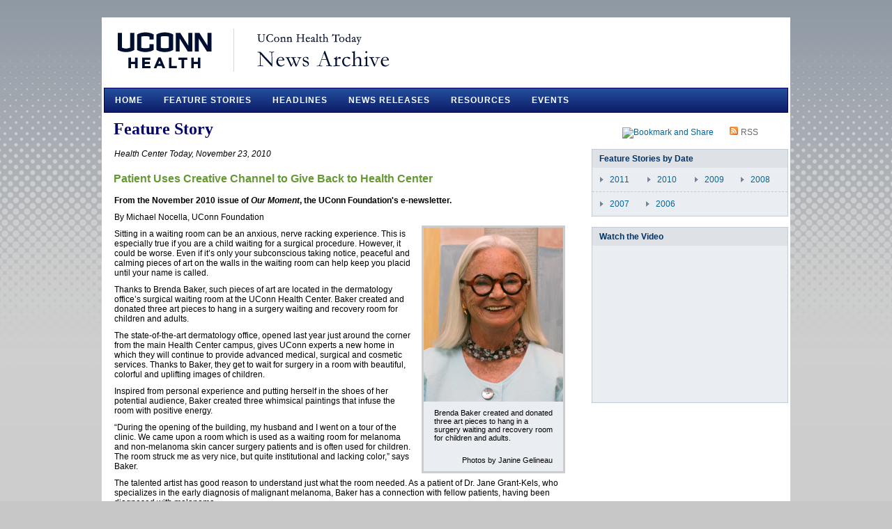

--- FILE ---
content_type: text/html
request_url: https://today.uchc.edu/features/2010/nov10/patient.html
body_size: 12842
content:
<!DOCTYPE html PUBLIC "-//W3C//DTD XHTML 1.0 Transitional//EN" "http://www.w3.org/TR/xhtml1/DTD/xhtml1-transitional.dtd">
<html xmlns="http://www.w3.org/1999/xhtml">

<!-- #BeginTemplate "../../../templates/feature.dwt" -->

<head>
<meta http-equiv="Content-Type" content="text/html; charset=windows-1252" />
<!-- #BeginEditable "doctitle" -->
<title>Patient Uses Creative Channel to Give Back to Health Center</title>
<!-- #EndEditable -->
<link rel="stylesheet" type="text/css" href="../../../css/style.css" />
<link rel="stylesheet" href="../../../css/print.css" type="text/css" media="print" />
<script language="javascript" type="text/javascript" src="http://www.uchc.edu/js/search.js"></script>
<script language="javascript" type="text/javascript">
function _set4536203BA848483DBFCF80D833E20B15()
{
//this is the link to the perl script
var linkToPerlScript = "http://textonly.uchc.edu/cgi-bin/parser.pl";

//this is the URL of this webpage
var urlOfThisPage = document.URL;

//we need to get rid of the protocal (http(s)://) in order to pass it in as a arg to the perl script
//RISK: the perl script assumes http
var indexOfDomain = urlOfThisPage.indexOf(document.domain);
var arguement     = urlOfThisPage.substr(indexOfDomain);

var textOnlyLink = document.getElementById("guid_5C57F28541FF4F9B8FCB3C1609667662");
//create the final link
textOnlyLink.href =  linkToPerlScript + "/" + arguement;
}
</script>
<script type="text/javascript" src="https://alert.uchc.edu/jquery/jquery.js"></script>
<script type="text/javascript" src="https://alert.uchc.edu/build/dist/jquery.jfeed.pack.js"></script>
<script type="text/javascript" src="https://alert.uchc.edu/js/newalert.js"></script>
</head>

<body>

<div id="wrapper">

<div id="header">
<a href="http://www.uchc.edu">
<img style="border-style: none; border-color: inherit; border-width: 0; height: 90px; width: 219px; float: left" alt="UConn Health" src="../../../images/logo_uconnhealth.png" /></a>
<a href="../../../archive.html">
<img style="border-style: none; border-color: inherit; border-width: 0; height: 91px; width: 194px; " alt="UConn Health Today News Archive" src="../../../images/header_newsarchive.gif" /></a>
</div>

<div id="topnav" style="margin-bottom: 10px">
<ul>
<li><a href="../../../archive.html">Home</a></li>
<li><a href="../../2011/index.html">Feature Stories</a></li>
<li><a href="http://today.uconn.edu/2014/01/2014-uconn-health-headlines/">Headlines</a></li>
<li><a href="../../../newsreleases/2014/index.html">News Releases</a></li>
<li><a href="../../../resources/index.html">Resources</a></li>
<li><a href="../../../events/index.html">Events</a></li>
<!-- <li><a href="../contact/index.html">Contact Us</a></li>-->
</ul>
</div>

<div id="content">
<div class="rightcolumn">
<a href="http://www.addthis.com/bookmark.php?v=250&pub=xa-4a6f1e1f08cbf235" onmouseover="return addthis_open(this, '', '[URL]', '[TITLE]')" onmouseout="addthis_close()" onclick="return addthis_sendto()"><img src="http://s7.addthis.com/static/btn/lg-share-en.gif" width="125" height="16" alt="Bookmark and Share" style="border:0"/></a><script type="text/javascript" src="http://s7.addthis.com/js/250/addthis_widget.js?pub=xa-4a6f1e1f08cbf235"></script>
<a class="more" href="http://today.uconn.edu/tag/uconn-health-today/feed/" style="display: inline;">
<img src="../../../images/image_rss.gif" style="border: 0; width: 12px; height:12px; margin-right: 4px; margin-left: 20px;" alt="RSS Icon" /></a><a class="more" style="display: inline;" href="http://today.uconn.edu/tag/uconn-health-today/feed/">RSS</a>
<div class="sidemenu"><h4 style="margin-bottom: 0px">Feature Stories by Date</h4>
<div class="date" style="padding-left: 0px; padding-bottom: 0px">
<div style="float: left; width: 68px;">
<ul>
	<li><a href="../../2011/index.html">2011</a></li>
</ul>
	</div>
<div style="float: left; width: 68px;">
<ul>
	<li><a href="../index.html">2010</a></li>
</ul>
	</div>
<div style="float: left; width: 91px;">
<ul>
	<li><a href="../../2009/index.html">2009</a></li>
</ul>
</div>
<ul>
	<li><a href="../../2008/index.html">2008</a></li>
</ul>

</div>
<div class="date" style="padding-left: 0px; padding-bottom: 0px; border-bottom: #EAEDF2;">
<div style="float: left; width: 91px;">
<ul>
	<li><a href="../../2007/index.html">2007</a></li>
</ul>
	</div>
<ul>
	<li><a href="../../2006/index.html">2006</a></li>
</ul>

</div>
</div><!-- #BeginEditable "optional" --> <div class="vidbox"><h4>
	Watch the Video</h4>
		<object width="280" height="225"><param name="movie" value="http://www.youtube.com/v/7Qcgw7sDGss&amp;hl=en_US&fs=1&rel=0"></param><param name="allowFullScreen" value="true"></param><param name="allowscriptaccess" value="always"></param><embed src="http://www.youtube.com/v/7Qcgw7sDGss&amp;hl=en_US&fs=1&rel=0" type="application/x-shockwave-flash" allowscriptaccess="always" allowfullscreen="true" width="280" height="225"></embed></object></div> <!-- #EndEditable --></div>

<div id="container">
<h1 style="margin-top: 0"><!-- #BeginEditable "heading" -->Feature Story<!-- #EndEditable --></h1>

<!-- #BeginEditable "content" --><p><em>Health Center Today, November 23, 2010</em></p>
<h2>Patient Uses Creative Channel to Give Back to Health Center</h2>
<p><strong>From the November 2010 issue of </strong><em><strong>Our Moment</strong></em><strong>, 
the UConn Foundation's e-newsletter. </strong></p>
                    <p>By Michael Nocella, UConn Foundation</p>
<div class="newsphoto" style="width: 200px; float: right; margin-left: 15px">
<img alt="Photo of Brenda Baker" src="../../../images/features/photo_brendabaker.jpg" width="200" height="250" /><p>
					Brenda Baker created and donated three art pieces to hang in a surgery waiting and recovery room for children and adults. </p>
<p style="text-align: right">
					Photos by Janine Gelineau</p>
					</div>
<p>Sitting in a waiting room can be an anxious, nerve racking experience. This 
is especially true if you are a child waiting for a surgical procedure. However, 
it could be worse. Even if it’s only your subconscious taking notice, peaceful 
and calming pieces of art on the walls in the waiting room can help keep you 
placid until your name is called.</p>
<p>Thanks to Brenda Baker, such pieces of art are located in the dermatology 
office’s surgical waiting room at the UConn Health Center. Baker created and 
donated three art pieces to hang in a surgery waiting and recovery room for 
children and adults.</p>
<p>The state-of-the-art dermatology office, opened last year just around the 
corner from the main Health Center campus, gives UConn experts a new home in 
which they will continue to provide advanced medical, surgical and cosmetic 
services. Thanks to Baker, they get to wait for surgery in a room with 
beautiful, colorful and uplifting images of children. </p>
<p>Inspired from personal experience and putting herself in the shoes of her 
potential audience, Baker created three whimsical paintings that infuse the room 
with positive energy.</p>
<p>“During the opening of the building, my husband and I went on a tour of the 
clinic. We came upon a room which is used as a waiting room for melanoma and 
non-melanoma skin cancer surgery patients and is often used for children. The 
room struck me as very nice, but quite institutional and lacking color,” says 
Baker. </p>
<p>The talented artist has good reason to understand just what the room needed. 
As a patient of Dr. Jane Grant-Kels, who specializes in the early diagnosis of 
malignant melanoma, Baker has a connection with fellow patients, having been 
diagnosed with melanoma. </p>
<p>Grant-Kels was delighted when Baker mentioned that she was willing to create 
works specifically for the dermatology surgery waiting room. </p>
<p>“We have lots of art on our walls donated to us by our patients. It enhances 
the beauty of our offices both for our patients and the care-providers,” says 
Grant-Kels. She also commented on how the three-piece set has added a calming 
presence to the office. </p>
<p>“Art is a wonderful medium and can transform a room into a friendly, 
welcoming place rather than a cold or frightening space. Art, like music, can be 
very soothing to our patients,” says Grant-Kels. </p>
<p>Recalling her first impression of the state-of-the-art facility, Baker 
remembered in particular a very large open wall space and how perfect it would 
be for a set of murals that would not only ease the tension of the children, but 
their parents as well. The colorful paintings depict amusing scenes. </p>
<p>“I wanted to take a different approach to your everyday waiting room 
paintings. It was important for me to create relative images that would attract, 
and distract, child patients,” says Baker. </p>
<p>The three paintings, each of which hangs 4 feet by 5 feet, depict a child 
waiting in a waiting room. The first captures a teenage boy listening to his 
iPod, seemingly on the way to baseball practice. The second painting centers on 
a pre-teen girl between ballet lessons and basketball practice. Finally, the 
third painting shows a second grade student with a bandage, clutching a stuffed 
dinosaur sporting an identical outfit. Grant-Kels says the trio rarely goes 
unnoticed. </p>
<p>“Ms. Baker is a wonderful artist and we are extremely grateful to her for her 
generosity. Already many of our patients have commented on the beautiful new art 
in our facility,” says Grant-Kels. </p>
<p>This special gift will continue to give by creating a positive aura in a 
space that calls for one. Baker notes there is plenty of room for more art in 
medicine. </p>
<p>“It is my hope that my gift will inspire other artists to donate their works 
to UConn’s facilities, to look at spaces needing decoration, and expressing 
their gratitude through art,” says Baker. </p>
<p><strong>For more information about supporting the UConn Health Center, please 
contact the UConn Foundation’s </strong>
<a href="http://www.foundation.uconn.edu/contact-us.html#uconn_health_center">
<strong>development department</strong></a><strong>. </strong> </p>
<p>
<img alt="Photo of Brenda Baker's artwork" src="../../../images/features/photo_bakerartwork.jpg" width="625" height="244" class="newsphoto" /></p>
<!-- #EndEditable --></div>

</div>
			
<div id="footer">

<div id="search">
<!-- Google CSE Search Box Begins -->
  <form id="searchbox_000758469739930569766:eiza0wjbssq" action="http://www.uchc.edu/search/search.html" method="get" enctype="application/x-www-form-urlencoded" name="google" class="a10" onSubmit="return UC_Search(this);">
    <input name="sitesearch" type="radio" id="googleuchc" value="uchc.edu" style="margin-left:0px;" checked="checked" />
	<label for="googleuchc"> UConn Health</label>&nbsp;&nbsp; <input name="sitesearch" type="radio" id="Directory" value="Directory" />
	<input name="SearchBy" type="hidden" id="SearchBy" value="All" />
	<label for="Directory">Directory</label><div style="padding-top: 7px;"></div>
    <input type="hidden" name="cx" value="000758469739930569766:eiza0wjbssq" />
    <input type="hidden" name="cof" value="FORID:11" />
    <input name="q" type="text" size="24" />
    <input name="Find" class="find" value="FIND" type="submit" onmouseover="this.className='find find_hover'" onmouseout="this.className='find'"/>
  </form>
  <script type="text/javascript" src="http://www.google.com/coop/cse/brand?form=searchbox_000758469739930569766%3Aeiza0wjbssq"></script>
<!-- Google CSE Search Box Ends -->
</div>

<div id="bottomlinks">
<a href="http://www.uchc.edu/siteindex/index.html">A-Z INDEX</a>&nbsp;&nbsp;&nbsp;&nbsp;&nbsp;&nbsp;&nbsp; <a href="http://www.uchc.edu/">UCONN HEALTH</a>&nbsp;&nbsp;&nbsp;&nbsp;&nbsp;&nbsp;&nbsp; <a id="guid_5C57F28541FF4F9B8FCB3C1609667662" href="/bad" onmouseover="_set4536203BA848483DBFCF80D833E20B15();" >TEXT-ONLY</a>
</div>

<div id="bottomright">
© UConn Health<br />
  <a href="http://www.uchc.edu/disclaimer/disclaimer.html">Disclaimer</a>&nbsp;&nbsp;
  <a href="http://www.uchc.edu/disclaimer/privacy.html">Privacy Notice</a><br />
  <a href="http://www.uchc.edu/directions/index.html">Maps &amp; Directions</a>

</div>

</div>

</div>

<script type="text/javascript">
var gaJsHost = (("https:" == document.location.protocol) ? "https://ssl." : "http://www.");
document.write(unescape("%3Cscript src='" + gaJsHost + "google-analytics.com/ga.js' type='text/javascript'%3E%3C/script%3E"));
</script>
<script type="text/javascript">
try {
var pageTracker = _gat._getTracker("UA-11679998-1");
pageTracker._trackPageview();
} catch(err) {}</script>

</body>

<!-- #EndTemplate -->

</html>


--- FILE ---
content_type: text/css
request_url: https://today.uchc.edu/css/style.css
body_size: 11253
content:
/* CSS Document */

html {
	margin: 0; 
	padding: 0; 
	border: 0; 
} 

body {
	margin: 0; 
	border: 0; 
	font-family: Arial, Helvetica, sans-serif;
	font-size: 12px;
	color: #000000;
	text-align: center;
	background-image: url('../images/bg.png');
	background-repeat: repeat-x; 
	background-color: #c7c7c7;
	padding: 25px 0px 25px 0px;
	background-attachment: fixed;
	background-position: center top;
}

p {
	margin: 0px;
	padding: 5px 0px 5px 0px;
}

#wrapper {
	width: 982px;
	background-color: #FFFFFF;
	margin: auto;
	border: 3px solid #FFFFFF;
	text-align: left;
}

#header {
	background-color: #FFFFFF;
	height: 98px;
}

#topnav {
	background-image: url('../images/bg_topnav.gif'); 
	border: 1px solid #000066; 
	float: left; 
	overflow:hidden;
	width: 980px;
}

#topnav ul {
	margin: 0; 
	padding: 0; 
	list-style-type: none; 
	float: left; 
	list-style-image: none;
}

#topnav ul li {
	margin: 0; 
	padding: 0; 
	list-style-type: none; 
	float: left; 
	list-style-image: none; 
}

#topnav ul li a {
	font-size: 12px; 
	font-weight: bold; 
	display: block; 
	text-transform: uppercase; 
	letter-spacing: 1px; 
	text-decoration: none; 
	padding: 10px 15px; 
	color: #FFFFFF; 
	border: 0px solid #cccccc; 
	border-top: 0; 
	border-bottom: 0;
}

#topnav ul li a:focus {
	background-color: #305198; 
	color: #FFFFFF;
}

#topnav ul li a:hover {
	background-color: #305198; 
	color: #FFFFFF;
}

#content p {
	margin-left: 5px;
	margin-right: 5px;
}

#flash_headlines {
	width: 677px;
	height: 300px;
	background-color: #E2EBD8;
	float: left;
	margin-top: 3px;
}

#news {
	float: left;
	padding-top: 18px;
	padding-left: 15px;
	padding-right: 10px;
	padding-bottom: 0px;
	width: 280px;
}

.newsphoto {
	border: #CCCCCC 3px solid;
	margin-right: 15px;
	background-color: #EAEDF2;
}

.newsphoto p {
	font-size: 11px;
	padding: 10px;
}

.newsbox {
	border: 1px solid #C3CCD5;
	background-color: #EAEDF2;
	width: 335px;
	height: 300px;
	margin-right: 3px;
	margin-top: 3px;
	margin-bottom: 3px;
	float: left;
}

a.newslink:visited {
	color: #006699;
	text-decoration: none;
	font-weight: bold;
}

a.newslink {
	color: #006699;
	text-decoration: none;
	font-weight: bold;
}

a.newslink:active {
	color: #669900;
	text-decoration: underline;
	font-weight: bold;
}

a.newslink:hover {
	color: #669900;
	text-decoration: underline;
	font-weight: bold;
}

.headlines {
	padding-top: 4px;
	padding-left: 5px;
	padding-right: 5px;
	padding-bottom: 5px;
	height: 225px;
}

.headlines p {
	margin-bottom: 2px;
}

.headlines a:visited {
	color: #006699;
	text-decoration: none;
}

.headlines a:link {
	color: #006699;
	text-decoration: none;
}

.headlines a:active {
	color: #669900;
	text-decoration: underline;
}

.headlines a:hover {
	color: #669900;
	text-decoration: underline;
}

a.more:visited {
	font-size: 12px;
	color:#666666;
	display: block;
	text-decoration: none;
}

a.more:link {
	font-size: 12px;
	color:#666666;
	display: block;
	text-decoration: none;
}
a.more:active {
	color:#000066;
	text-decoration: underline;
}

a.more:hover {
	color:#000066;
	text-decoration: underline;
}

.icon {
	vertical-align: top;
}

.selectimage {
	color: #000000;
	font-size: 11px;
	font-weight: normal;
	padding: 10px;
}

h1 {
	font-family: "Times New Roman", Times, serif;
	color: #000066;
	font-size: 24px;
	font-weight: bold;
	margin-left: 4px;
	margin-top: 0px;
	margin-bottom: 10px;
}

h2 {
	color: #669934;
	font-size: 16px;
	margin-top: 15px;
	margin-bottom: 10px;
	margin-left: 4px;
	font-weight: bold;
}


h3 {
	color: #666666;
	font-size: 14px;
	font-style: italic;
	margin-left: 4px;
	margin-bottom: 15px;
	margin-top: 15px;
}

h4 {
	font-size: 12px; 
	font-weight: bold; 
	color: #003366; 
	display: block; 
	background-color:#DEE1E6; 
	padding: 6px 6px 6px 10px; 
	margin-bottom: 10px; 
	margin-top: 0px;
}


h5 {
	color: #FFFFFF;
	font-size: 14px;
	margin-top: 15px;
	margin-left: 15px;
	margin-bottom: 0;
}

h6 {
	color: #000000;
	border-bottom: 1px solid #003366;
	font-size: 14px;
	margin-bottom: 10px;
	margin-top: 25px;
}

#applause {
	width: 300px;
	height: 300px;
	background-color: #afcbde;
	border: 1px solid #91AFC4;
	float: right;
	margin-top: 3px;
}

#resourcelist {
	clear: both;
	background-image: url('../images/bg_resources.gif');
	background-repeat: repeat-x;
	height: 275px;
	margin-bottom: 2px;
	background-color: #4f5965;
}

#resources_healthcenter {
	border-right: #424c56 1px solid;
	width: 450px;
	float: left;
	height: 275px;
}

.resourcelinks {
	float: left;
}

.resourcelinks a:visited {
	font-size: 12px;
	color: #DEEEFE;
	display: block;
	padding-left: 15px;
	text-decoration: none;
	margin-top: 17px;
}

.resourcelinks a:link {
	font-size: 12px;
	color: #DEEEFE;
	display: block;
	padding-left: 15px;
	text-decoration: none;
	margin-top: 17px;
}

.resourcelinks a:active {
	color:#FFFFFF;
	text-decoration: underline;
}

.resourcelinks a:hover {
	color:#FFFFFF;
	text-decoration: underline;
}

#connect {
	color: #FFFFFF;
	font-weight: bold;
	margin-top: 15px;
	padding-left: 15px
}

#resources_uconn {
	border-left: #778391 1px solid;
	border-right: #424c56 1px solid;
	width: 225px;
	float: left;
	height: 275px;
}

#news_uconn {
	border-left: #778391 1px solid;
	width: 225px;
	float: left;
	height: 275px;
}

#footer{
	background-image:url('../images/bg_botnav.gif');
	height: 78px;
	color: #FFFFFF;
	font-size: .85em;
	clear: both;
}

#search {
	padding-top: 10px;
	padding-left: 10px;
	width: 250px;
	float: left;
}

#bottomlinks {
	padding-top: 30px;
	text-align: center;
	width: 470px;
	float: left;
}

#bottomlinks a:visited {
	color:#CCCCCC;
	text-decoration: none;
}

#bottomlinks a:link {
	color:#CCCCCC;
	text-decoration: none;
}

.bottomlinks a:active {
	color: #FFFFFF;
	text-decoration: underline;
}

#bottomlinks a:hover {
	color: #FFFFFF;
	text-decoration: underline;
}

#bottomright {
	color: #CCCCCC;
	padding-top: 10px;
	padding-right: 15px;
	width: 200px;
	float: right;
}

#bottomright a:visited {
	color:#CCCCCC;
	text-decoration: none;
}

#bottomright a:link {
	color:#CCCCCC;
	text-decoration: none;
}

.bottomright a:active {
	color: #FFFFFF;
	text-decoration: underline;
}

#bottomright a:hover {
	color: #FFFFFF;
	text-decoration: underline;
}

#container {
	padding: 10px;
	margin-right: 295px;
}

ul {
	padding: 0px 0px 0px 0px;
	margin: 10px 0px 0px 25px;
}

li {
	list-style-image:url('../images/arrow.gif');
	padding: 0px 0px 0px 0px;
	margin: 0px 10px 10px 0px;
	text-align:left;
}

li ul {
	padding: 0px 0px 0px 0px;
	margin: 8px 0px 0px 15px;
}

li ul li {
	list-style-image:url('../images/circle_list1.gif');
	padding: 0px 0px 0px 0px;
	margin: 0px 10px 10px 0px;
	text-align:left;
}

ul.sublink {
	padding: 0px 0px 0px 0px; 
	margin: 0px 0px 0px 33px; 
}

li.sublink {
	list-style-image:url('../images/nav_circle.gif');
	padding: 0px 0px 0px 0px;
	margin: 0px 5px 7px 0px;
}

a:visited {
	color:#006699;
	text-decoration: none; 
}

a:link {
	color:#006699;
	text-decoration: none; 
}

a:active {
	color: #669900;
	text-decoration: underline;
}

a:hover {
	color: #669900;
	text-decoration: underline;
}

.flashphoto {
	border: 1px solid #000000;
}

.more_news {
	float: left;
	width: 150px;
	padding-left: 10px;
}

.rss {
	float: right; 
	width: 100px; 
	padding-right: 10px;
	text-align : right;
}

.divide {
	border: 1px dashed #54606E;
	background-color: #E3ECF2;
	padding: 0px 5px 10px 5px;
	margin-bottom: 10px;
}

.sidemenu {
	width: 280px;
	border: 1px solid #C3CCD5;
	background-color: #EAEDF2;
	margin-right: 10px;
	margin-top: 15px;
	margin-bottom: 15px;
	text-align: left;
}

a.subjectlink:visited {
	font-size: 10px;
}

a.subjectlink:link {
	font-size: 10px;
}

a.subjectlink:active {
	font-size: 10px;
	text-decoration: underline;
}

a.subjectlink:hover {
	font-size: 10px;
	text-decoration: underline;
}

.date {
	padding: 10px;
	border-bottom: 1px dashed #C3CCD5;
	clear: both;
}

.date ul {
	margin-top: 0;
}

input.find {
	color: #FFFFFF;
	background-color: #606e7f;
	font-size: 9px;
	border: 1px solid #FFFFFF;
	padding-top: 3px;
	padding-bottom: 4px;
	vertical-align: top;
	width: 43px;
	height: 21px;
	font-family: trebuchet, sans-serif;
	letter-spacing: 1px;
	margin-top: 1px;
}

input.find_hover {
   color:#606e7f;
   background-color: #FFFFFF;
}

.vidbox {
	border: 1px solid #C3CCD5;
	margin-top: 15px;
	margin-bottom: 15px;
	text-align: left;
	width: 280px;
	background-color: #EAEDF2;
}

.vidbox h4 {
	margin-bottom: 0;
}

img {
	border: 0;
}

.rightcolumn {
	float: right; 
	width: 282px; 
	text-align: center; 
	padding-top: 10px;
}

.photobox {
	border: 1px solid #C3CCD5;
	margin-right: 15px;
	margin-top: 10px;
	margin-bottom: 15px;
	float: left;
	background-color: #EAEDF2;
	font-size: 10px;
}

.basicbox {
	border: 1px solid #C3CCD5;
	margin-right: 15px;
	margin-top: 10px;
	margin-bottom: 15px;
	background-color: #EAEDF2;
	width: 100%;
}

.basicbox p {
	padding: 5px 4px 5px 4px;
}

.basicbox h4 {
	margin: 0;
}

.basicbox ul li {
	margin-left: 10px;
}

.odd {
	background-color: #F7F8F9;
	padding: 4px 6px 4px 10px; 
}

.even {
	background-color: #EAEDF2;
	padding: 4px 6px 4px 10px; 
}

.border {
	border: 1px solid #C3CCD5;
}

.borderright {
	border-right: 1px solid #C3CCD5;
}

.feature {
	font-size: 11px
}

#playlist ul {
    margin: 0;
    padding: 0;
}

#playlist ul li {
    list-style-type: none;
    list-style-image: none;
    display: block;
	padding: 0;
	margin: 0;
}

#playlist ul li a {
    text-decoration: none;
    display: block;
    color: #000066;
    font-weight: bold;
    padding: 5px 50px 5px 5px;
}

#playlist ul li a:hover {
    color: #669900;
    background-color: transparent;
}

#playlist ul li a:focus {
    color: #000066;
    background-color: transparent;
}

#playlist ul li a:active {
    color: #000066;
    background-color: transparent;
}

.currentvideo {
	background-image:url('../images/image_playing.gif');
	background-repeat: no-repeat;
	background-position: right center;
}

.clr {
	clear: both;
	height: 1px;
	font-size: 1px;
	padding: 0;
	margin: 0;
}

#calevents {
	border: 1px solid #C3CCD5;
	background-color: #EAEDF2;
	margin-right: 15px;
}

#calevents p {
	padding-left: 6px;
	padding-right: 6px;
	padding-bottom: 10px;
	padding-top: 0;
}

.feedlinks a:link, .feedlinks a:visited {
	font-size: 12px;
	color: #006699;
	display: block;
	padding-left: 15px;
	padding-right: 15px;
	text-decoration: none;
	margin-top: 10px;
}

.feedlinks a:active {
	text-decoration: underline;
	color: #669900;
}

.feedlinks a:hover {
	text-decoration: underline;
	color: #669900;
}


--- FILE ---
content_type: text/css
request_url: https://today.uchc.edu/css/print.css
body_size: 253
content:
/* CSS Document */

#topnav, #footer {
	display: none;
}

.rightcolumn {
	display: none;
}

#container {
	width: 100%;
	font-size: 14px;
}

#header {
	border-bottom: 1px solid #000066;
	padding-bottom: 20px;
	margin-bottom: 20px;
}